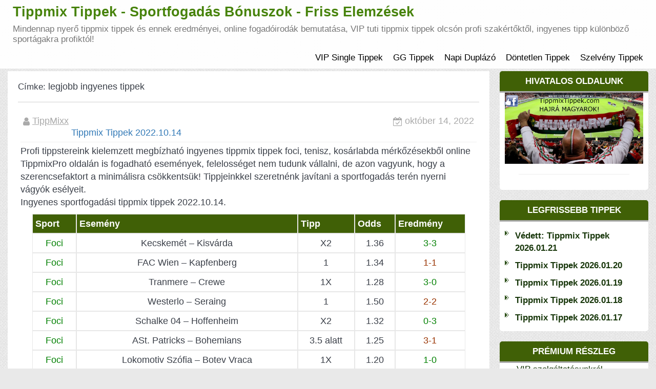

--- FILE ---
content_type: text/html; charset=UTF-8
request_url: https://tippmixtippek.vip/tag/legjobb-ingyenes-tippek/
body_size: 11511
content:
<!DOCTYPE html><html xmlns="http://www.w3.org/1999/xhtml" xmlns="http://www.w3.org/1999/html" xml:lang="hu"><html lang="hu"><head><title>Tippmix Tippek Sportfogadás Elemzések - Ingyenes Profi Fogadási Tippek</title><meta name="description" content="Ingyenes tippmix tippek, sportfogadás elemzések minden nap, profi fogadási stratégiák, tippmix szelvények indoklásal futball hírek egy helyen."><meta name="keywords" content="tippmix, tippmix tippek, tuti tippek, ingyen tippmix tippek, profi tippek"><meta charset="UTF-8"><meta name="viewport" content="width=device-width, initial-scale=1"><link rel="profile" href="https://tippmixtippek.com/"><meta name='robots' content='index, follow, max-image-preview:large, max-snippet:-1, max-video-preview:-1' /><title>legjobb ingyenes tippek Archives - Tippmix Tippek - Sportfogadás Bónuszok - Friss Elemzések</title><link rel="canonical" href="https://tippmixtippek.vip/tag/legjobb-ingyenes-tippek/" /><meta property="og:locale" content="hu_HU" /><meta property="og:type" content="article" /><meta property="og:title" content="legjobb ingyenes tippek Archives - Tippmix Tippek - Sportfogadás Bónuszok - Friss Elemzések" /><meta property="og:url" content="https://tippmixtippek.vip/tag/legjobb-ingyenes-tippek/" /><meta property="og:site_name" content="Tippmix Tippek - Sportfogadás Bónuszok - Friss Elemzések" /><meta name="twitter:card" content="summary_large_image" /> <script type="application/ld+json" class="yoast-schema-graph">{"@context":"https://schema.org","@graph":[{"@type":"CollectionPage","@id":"https://tippmixtippek.vip/tag/legjobb-ingyenes-tippek/","url":"https://tippmixtippek.vip/tag/legjobb-ingyenes-tippek/","name":"legjobb ingyenes tippek Archives - Tippmix Tippek - Sportfogadás Bónuszok - Friss Elemzések","isPartOf":{"@id":"https://tippmixtippek.vip/#website"},"breadcrumb":{"@id":"https://tippmixtippek.vip/tag/legjobb-ingyenes-tippek/#breadcrumb"},"inLanguage":"hu"},{"@type":"BreadcrumbList","@id":"https://tippmixtippek.vip/tag/legjobb-ingyenes-tippek/#breadcrumb","itemListElement":[{"@type":"ListItem","position":1,"name":"Home","item":"https://tippmixtippek.vip/"},{"@type":"ListItem","position":2,"name":"legjobb ingyenes tippek"}]},{"@type":"WebSite","@id":"https://tippmixtippek.vip/#website","url":"https://tippmixtippek.vip/","name":"Tippmix Tippek - Sportfogadás Bónuszok - Friss Elemzések","description":"Mindennap nyerő tippmix tippek és ennek eredményei, online fogadóirodák bemutatása, VIP tuti tippmix tippek olcsón profi szakértőktől, ingyenes tipp különböző sportágakra profiktól!","potentialAction":[{"@type":"SearchAction","target":{"@type":"EntryPoint","urlTemplate":"https://tippmixtippek.vip/?s={search_term_string}"},"query-input":{"@type":"PropertyValueSpecification","valueRequired":true,"valueName":"search_term_string"}}],"inLanguage":"hu"}]}</script> <link rel="alternate" type="application/rss+xml" title="Tippmix Tippek - Sportfogadás Bónuszok - Friss Elemzések &raquo; hírcsatorna" href="https://tippmixtippek.vip/feed/" /><link rel="alternate" type="application/rss+xml" title="Tippmix Tippek - Sportfogadás Bónuszok - Friss Elemzések &raquo; hozzászólás hírcsatorna" href="https://tippmixtippek.vip/comments/feed/" /><link rel="alternate" type="application/rss+xml" title="Tippmix Tippek - Sportfogadás Bónuszok - Friss Elemzések &raquo; legjobb ingyenes tippek címke hírcsatorna" href="https://tippmixtippek.vip/tag/legjobb-ingyenes-tippek/feed/" /><style type="text/css">.archive #nav-above,
					.archive #nav-below,
					.search #nav-above,
					.search #nav-below,
					.blog #nav-below, 
					.blog #nav-above, 
					.navigation.paging-navigation, 
					.navigation.pagination,
					.pagination.paging-pagination, 
					.pagination.pagination, 
					.pagination.loop-pagination, 
					.bicubic-nav-link, 
					#page-nav, 
					.camp-paging, 
					#reposter_nav-pages, 
					.unity-post-pagination, 
					.wordpost_content .nav_post_link { 
						display: none !important; 
					}
					.single-gallery .pagination.gllrpr_pagination {
						display: block !important; 
					}</style><style id='wp-img-auto-sizes-contain-inline-css' type='text/css'>img:is([sizes=auto i],[sizes^="auto," i]){contain-intrinsic-size:3000px 1500px}
/*# sourceURL=wp-img-auto-sizes-contain-inline-css */</style><link data-optimized="2" rel="stylesheet" href="https://tippmixtippek.vip/wp-content/litespeed/css/b459726e205f1665c233a2335180daad.css?ver=0212b" /><style id='global-styles-inline-css' type='text/css'>:root{--wp--preset--aspect-ratio--square: 1;--wp--preset--aspect-ratio--4-3: 4/3;--wp--preset--aspect-ratio--3-4: 3/4;--wp--preset--aspect-ratio--3-2: 3/2;--wp--preset--aspect-ratio--2-3: 2/3;--wp--preset--aspect-ratio--16-9: 16/9;--wp--preset--aspect-ratio--9-16: 9/16;--wp--preset--color--black: #000000;--wp--preset--color--cyan-bluish-gray: #abb8c3;--wp--preset--color--white: #ffffff;--wp--preset--color--pale-pink: #f78da7;--wp--preset--color--vivid-red: #cf2e2e;--wp--preset--color--luminous-vivid-orange: #ff6900;--wp--preset--color--luminous-vivid-amber: #fcb900;--wp--preset--color--light-green-cyan: #7bdcb5;--wp--preset--color--vivid-green-cyan: #00d084;--wp--preset--color--pale-cyan-blue: #8ed1fc;--wp--preset--color--vivid-cyan-blue: #0693e3;--wp--preset--color--vivid-purple: #9b51e0;--wp--preset--gradient--vivid-cyan-blue-to-vivid-purple: linear-gradient(135deg,rgb(6,147,227) 0%,rgb(155,81,224) 100%);--wp--preset--gradient--light-green-cyan-to-vivid-green-cyan: linear-gradient(135deg,rgb(122,220,180) 0%,rgb(0,208,130) 100%);--wp--preset--gradient--luminous-vivid-amber-to-luminous-vivid-orange: linear-gradient(135deg,rgb(252,185,0) 0%,rgb(255,105,0) 100%);--wp--preset--gradient--luminous-vivid-orange-to-vivid-red: linear-gradient(135deg,rgb(255,105,0) 0%,rgb(207,46,46) 100%);--wp--preset--gradient--very-light-gray-to-cyan-bluish-gray: linear-gradient(135deg,rgb(238,238,238) 0%,rgb(169,184,195) 100%);--wp--preset--gradient--cool-to-warm-spectrum: linear-gradient(135deg,rgb(74,234,220) 0%,rgb(151,120,209) 20%,rgb(207,42,186) 40%,rgb(238,44,130) 60%,rgb(251,105,98) 80%,rgb(254,248,76) 100%);--wp--preset--gradient--blush-light-purple: linear-gradient(135deg,rgb(255,206,236) 0%,rgb(152,150,240) 100%);--wp--preset--gradient--blush-bordeaux: linear-gradient(135deg,rgb(254,205,165) 0%,rgb(254,45,45) 50%,rgb(107,0,62) 100%);--wp--preset--gradient--luminous-dusk: linear-gradient(135deg,rgb(255,203,112) 0%,rgb(199,81,192) 50%,rgb(65,88,208) 100%);--wp--preset--gradient--pale-ocean: linear-gradient(135deg,rgb(255,245,203) 0%,rgb(182,227,212) 50%,rgb(51,167,181) 100%);--wp--preset--gradient--electric-grass: linear-gradient(135deg,rgb(202,248,128) 0%,rgb(113,206,126) 100%);--wp--preset--gradient--midnight: linear-gradient(135deg,rgb(2,3,129) 0%,rgb(40,116,252) 100%);--wp--preset--font-size--small: 13px;--wp--preset--font-size--medium: 20px;--wp--preset--font-size--large: 36px;--wp--preset--font-size--x-large: 42px;--wp--preset--spacing--20: 0.44rem;--wp--preset--spacing--30: 0.67rem;--wp--preset--spacing--40: 1rem;--wp--preset--spacing--50: 1.5rem;--wp--preset--spacing--60: 2.25rem;--wp--preset--spacing--70: 3.38rem;--wp--preset--spacing--80: 5.06rem;--wp--preset--shadow--natural: 6px 6px 9px rgba(0, 0, 0, 0.2);--wp--preset--shadow--deep: 12px 12px 50px rgba(0, 0, 0, 0.4);--wp--preset--shadow--sharp: 6px 6px 0px rgba(0, 0, 0, 0.2);--wp--preset--shadow--outlined: 6px 6px 0px -3px rgb(255, 255, 255), 6px 6px rgb(0, 0, 0);--wp--preset--shadow--crisp: 6px 6px 0px rgb(0, 0, 0);}:where(.is-layout-flex){gap: 0.5em;}:where(.is-layout-grid){gap: 0.5em;}body .is-layout-flex{display: flex;}.is-layout-flex{flex-wrap: wrap;align-items: center;}.is-layout-flex > :is(*, div){margin: 0;}body .is-layout-grid{display: grid;}.is-layout-grid > :is(*, div){margin: 0;}:where(.wp-block-columns.is-layout-flex){gap: 2em;}:where(.wp-block-columns.is-layout-grid){gap: 2em;}:where(.wp-block-post-template.is-layout-flex){gap: 1.25em;}:where(.wp-block-post-template.is-layout-grid){gap: 1.25em;}.has-black-color{color: var(--wp--preset--color--black) !important;}.has-cyan-bluish-gray-color{color: var(--wp--preset--color--cyan-bluish-gray) !important;}.has-white-color{color: var(--wp--preset--color--white) !important;}.has-pale-pink-color{color: var(--wp--preset--color--pale-pink) !important;}.has-vivid-red-color{color: var(--wp--preset--color--vivid-red) !important;}.has-luminous-vivid-orange-color{color: var(--wp--preset--color--luminous-vivid-orange) !important;}.has-luminous-vivid-amber-color{color: var(--wp--preset--color--luminous-vivid-amber) !important;}.has-light-green-cyan-color{color: var(--wp--preset--color--light-green-cyan) !important;}.has-vivid-green-cyan-color{color: var(--wp--preset--color--vivid-green-cyan) !important;}.has-pale-cyan-blue-color{color: var(--wp--preset--color--pale-cyan-blue) !important;}.has-vivid-cyan-blue-color{color: var(--wp--preset--color--vivid-cyan-blue) !important;}.has-vivid-purple-color{color: var(--wp--preset--color--vivid-purple) !important;}.has-black-background-color{background-color: var(--wp--preset--color--black) !important;}.has-cyan-bluish-gray-background-color{background-color: var(--wp--preset--color--cyan-bluish-gray) !important;}.has-white-background-color{background-color: var(--wp--preset--color--white) !important;}.has-pale-pink-background-color{background-color: var(--wp--preset--color--pale-pink) !important;}.has-vivid-red-background-color{background-color: var(--wp--preset--color--vivid-red) !important;}.has-luminous-vivid-orange-background-color{background-color: var(--wp--preset--color--luminous-vivid-orange) !important;}.has-luminous-vivid-amber-background-color{background-color: var(--wp--preset--color--luminous-vivid-amber) !important;}.has-light-green-cyan-background-color{background-color: var(--wp--preset--color--light-green-cyan) !important;}.has-vivid-green-cyan-background-color{background-color: var(--wp--preset--color--vivid-green-cyan) !important;}.has-pale-cyan-blue-background-color{background-color: var(--wp--preset--color--pale-cyan-blue) !important;}.has-vivid-cyan-blue-background-color{background-color: var(--wp--preset--color--vivid-cyan-blue) !important;}.has-vivid-purple-background-color{background-color: var(--wp--preset--color--vivid-purple) !important;}.has-black-border-color{border-color: var(--wp--preset--color--black) !important;}.has-cyan-bluish-gray-border-color{border-color: var(--wp--preset--color--cyan-bluish-gray) !important;}.has-white-border-color{border-color: var(--wp--preset--color--white) !important;}.has-pale-pink-border-color{border-color: var(--wp--preset--color--pale-pink) !important;}.has-vivid-red-border-color{border-color: var(--wp--preset--color--vivid-red) !important;}.has-luminous-vivid-orange-border-color{border-color: var(--wp--preset--color--luminous-vivid-orange) !important;}.has-luminous-vivid-amber-border-color{border-color: var(--wp--preset--color--luminous-vivid-amber) !important;}.has-light-green-cyan-border-color{border-color: var(--wp--preset--color--light-green-cyan) !important;}.has-vivid-green-cyan-border-color{border-color: var(--wp--preset--color--vivid-green-cyan) !important;}.has-pale-cyan-blue-border-color{border-color: var(--wp--preset--color--pale-cyan-blue) !important;}.has-vivid-cyan-blue-border-color{border-color: var(--wp--preset--color--vivid-cyan-blue) !important;}.has-vivid-purple-border-color{border-color: var(--wp--preset--color--vivid-purple) !important;}.has-vivid-cyan-blue-to-vivid-purple-gradient-background{background: var(--wp--preset--gradient--vivid-cyan-blue-to-vivid-purple) !important;}.has-light-green-cyan-to-vivid-green-cyan-gradient-background{background: var(--wp--preset--gradient--light-green-cyan-to-vivid-green-cyan) !important;}.has-luminous-vivid-amber-to-luminous-vivid-orange-gradient-background{background: var(--wp--preset--gradient--luminous-vivid-amber-to-luminous-vivid-orange) !important;}.has-luminous-vivid-orange-to-vivid-red-gradient-background{background: var(--wp--preset--gradient--luminous-vivid-orange-to-vivid-red) !important;}.has-very-light-gray-to-cyan-bluish-gray-gradient-background{background: var(--wp--preset--gradient--very-light-gray-to-cyan-bluish-gray) !important;}.has-cool-to-warm-spectrum-gradient-background{background: var(--wp--preset--gradient--cool-to-warm-spectrum) !important;}.has-blush-light-purple-gradient-background{background: var(--wp--preset--gradient--blush-light-purple) !important;}.has-blush-bordeaux-gradient-background{background: var(--wp--preset--gradient--blush-bordeaux) !important;}.has-luminous-dusk-gradient-background{background: var(--wp--preset--gradient--luminous-dusk) !important;}.has-pale-ocean-gradient-background{background: var(--wp--preset--gradient--pale-ocean) !important;}.has-electric-grass-gradient-background{background: var(--wp--preset--gradient--electric-grass) !important;}.has-midnight-gradient-background{background: var(--wp--preset--gradient--midnight) !important;}.has-small-font-size{font-size: var(--wp--preset--font-size--small) !important;}.has-medium-font-size{font-size: var(--wp--preset--font-size--medium) !important;}.has-large-font-size{font-size: var(--wp--preset--font-size--large) !important;}.has-x-large-font-size{font-size: var(--wp--preset--font-size--x-large) !important;}
/*# sourceURL=global-styles-inline-css */</style><style id='classic-theme-styles-inline-css' type='text/css'>/*! This file is auto-generated */
.wp-block-button__link{color:#fff;background-color:#32373c;border-radius:9999px;box-shadow:none;text-decoration:none;padding:calc(.667em + 2px) calc(1.333em + 2px);font-size:1.125em}.wp-block-file__button{background:#32373c;color:#fff;text-decoration:none}
/*# sourceURL=/wp-includes/css/classic-themes.min.css */</style> <script type="text/javascript" src="https://tippmixtippek.vip/wp-includes/js/jquery/jquery.min.js?ver=3.7.1" id="jquery-core-js"></script> <script data-optimized="1" type="text/javascript" src="https://tippmixtippek.vip/wp-content/litespeed/js/b04d9533e23b3e2ce470f3f5779d8e4c.js?ver=6231f" id="jquery-migrate-js"></script> <link rel="https://api.w.org/" href="https://tippmixtippek.vip/wp-json/" /><link rel="alternate" title="JSON" type="application/json" href="https://tippmixtippek.vip/wp-json/wp/v2/tags/381" /><link rel="EditURI" type="application/rsd+xml" title="RSD" href="https://tippmixtippek.vip/xmlrpc.php?rsd" /><link rel="icon" href="https://tippmixtippek.vip/wp-content/uploads/2024/03/cropped-favicon-32x32-1-1-32x32.png" sizes="32x32" /><link rel="icon" href="https://tippmixtippek.vip/wp-content/uploads/2024/03/cropped-favicon-32x32-1-1-192x192.png" sizes="192x192" /><link rel="apple-touch-icon" href="https://tippmixtippek.vip/wp-content/uploads/2024/03/cropped-favicon-32x32-1-1-180x180.png" /><meta name="msapplication-TileImage" content="https://tippmixtippek.vip/wp-content/uploads/2024/03/cropped-favicon-32x32-1-1-270x270.png" /><style type="text/css" id="wp-custom-css">.navbar-header .site-title {
  font-size: 27px !important;
}
* {
  font-size: 100.7% !important;
}

/* Alap betűméret növelés az egész oldalon, kivéve a fejlécet */
body :not(header) {
  font-size: 100%;
}

/* Oldalszélesség növelése, kivéve a fejlécet */
body :not(header) .container,
body :not(header) .wrapper {
  max-width: 1400px;
  width: 100%;
  margin: 0 auto;
}


/* Tablazat costum kod */
.tablepress-id-2 thead th {
    background-color: #5aa95b;
}
.rightCol .heading, .leftCol .heading {
    background: #406006;
}
.widget {
    padding: 0 25px;
}

td.bal {
    text-align: left;
}
td.zold {
    color: green;
}

table.ujtable td {
    text-align: center;
}

thead {
    color: #fff;
    background: #406006;
    text-align: left;
}
table {
	width: 95%;
	margin: 0 auto 20px auto;
}

td, th {
    padding: 5px;
    border: 1px #e7e7e7 solid;
}
body, html {
    background: #e9e9e9 url(https://tippmixtippek.vip/wp-content/themes/contango/images/bg-pattern.png);
}
.navbar-header .site-title {
    color: #47830b;
}
dd.comments {
    display: none;
}
header, .header-part {
    margin-bottom: 5px;
}
.midCol_bcg {
    padding: 0px;
}
.modified {
    display: none;
}
.cat-links {
    display: none;
}

header .navbar .nav > li > a {padding: 10px 10px;}
.navbar .nav > li > a:focus, .navbar .nav > li > a:hover {background-color: #4bd854;}
div[class^="blog"] .item > .page-article > *, div[class^="blog"] .item p.tags, .item-page > div.articleBody > p, .item-page > p {
    font-size: 15px;
}
.widget {
    padding: 0px;
}
header .navbar .nav > li > a {
    font-size: 17px;
}
.navbar .nav>.active:first-child>a, .navbar .nav>.active:first-child>a:hover, .navbar .nav>.active:first-child>a:focus, .navbar .nav>.active>a, .navbar .nav>.active>a:hover, .navbar .nav>.active>a:focus {
    color: #111;
    background: #d2ddc3;
    text-decoration: none;
}
.dropdown-menu>li>a:hover, .dropdown-menu>li>a:focus, .dropdown-submenu:hover>a, .dropdown-submenu:focus>a {
    text-decoration: none;
    background-color: #d2ddc3;
}
.navbar-header .site-title {
    font-size: 27px;
    line-height: 1;

}
@media (max-width: 600px){
div[class^="blog"] .item .page-header > h2 {
    font-size: 20px;
    line-height: 1.2;
	}}
div[class^="blog"] .items-leading .blog-inform.info-details, .items-row .col-sm-12 > .blog-inform {
    min-height: 50
px
;
    display: none;
}
.tablepress .odd td {
    background-color: #ffffff;
}
.tablepress td, .tablepress th {
    padding: 2px;
}
.h1, h1 {
    font-size: 26px;
}
.tablepress .row-hover tr:hover td {
     background-color: #ffffff; 
}
html, body {
    font-size: 16px;
}
.tablepress tbody td, .tablepress tfoot th {
    border-top: 0px solid #ddd;
}
.navigation.posts-navigation {
    display: none;
}
.wp-paginate .current {
    color: #fff;
    background: #678638;
}
.tablepress tfoot th, .tablepress thead th {
    background-color: #1a6f22;
}
.dropdown-menu {
    min-width: 180px;}
p#private-area-message {
    max-width: 700px;
}
table#tablepress-21 {
    border: 2px solid #ddd;
}
table#tablepress-21 td {
    vertical-align: inherit;
}
table#tablepress-21 tr, table#tablepress-21 td {border: 1px solid #ddd;}
.navbar-header small {
    font-size: 15px;
}
section.error-404 p {
    color: green;
}

.error-404 h3 {
    color: green;
}

.error-404 a {

  color: #337ab7; 
}

@media (max-width: 568px)
.error-404 h3 {
    font-size: 25px; !important
}
.widget iframe {
    height: revert-layer;
}</style><meta name="google-site-verification" content="Bx4Lph50gRvlF9DHUbB9v-EyHOIZpZ8I1IL8-EywgEM" /><link rel="shortcut icon" href="/favicon.ico" type="image/x-icon"><link rel="icon" type="image/png" sizes="32x32" href="/favicon32.png"><link rel="icon" type="image/png" sizes="16x16" href="/favicon16.png"></head><body class="archive tag tag-legjobb-ingyenes-tippek tag-381 wp-theme-kodiak-football-sport hfeed"><div class="mainWrapper"><header><nav class="navbar navbar-default"><div class="container"><div class="navbar-header">					<button type="button" class="navbar-toggle collapsed" data-toggle="collapse" data-target="#bs-example-navbar-collapse-1">
<span class="sr-only">
Toggle navigation						</span>
<span class="icon-bar"></span>
<span class="icon-bar"></span>
<span class="icon-bar"></span>
</button><a href="https://tippmixtippek.vip/" class="navbar-brand" rel="home" itemprop="url" target="_self"><div class="site-title">Tippmix Tippek - Sportfogadás Bónuszok - Friss Elemzések</div>
<small class="site-description">Mindennap nyerő tippmix tippek és ennek eredményei, online fogadóirodák bemutatása, VIP tuti tippmix tippek olcsón profi szakértőktől, ingyenes tipp különböző sportágakra profiktól!</small>
</a></div><div class="collapse navbar-collapse" id="bs-example-navbar-collapse-1"><ul id="menu-fomenu" class="nav navbar-right"><li itemscope="itemscope" itemtype="https://www.schema.org/SiteNavigationElement" id="menu-item-40357" class="menu-item menu-item-type-post_type menu-item-object-page menu-item-40357"><a title="VIP Single Tippek" href="https://tippmixtippek.vip/tuti-tippek/">VIP Single Tippek</a></li><li itemscope="itemscope" itemtype="https://www.schema.org/SiteNavigationElement" id="menu-item-40362" class="menu-item menu-item-type-post_type menu-item-object-page menu-item-40362"><a title="GG Tippek" href="https://tippmixtippek.vip/tuti-tippek/gg-tippek/">GG Tippek</a></li><li itemscope="itemscope" itemtype="https://www.schema.org/SiteNavigationElement" id="menu-item-40361" class="menu-item menu-item-type-post_type menu-item-object-page menu-item-40361"><a title="Napi Duplázó" href="https://tippmixtippek.vip/tuti-tippek/napi-duplazo/">Napi Duplázó</a></li><li itemscope="itemscope" itemtype="https://www.schema.org/SiteNavigationElement" id="menu-item-40360" class="menu-item menu-item-type-post_type menu-item-object-page menu-item-40360"><a title="Döntetlen Tippek" href="https://tippmixtippek.vip/tuti-tippek/dontetlen-tippek/">Döntetlen Tippek</a></li><li itemscope="itemscope" itemtype="https://www.schema.org/SiteNavigationElement" id="menu-item-40359" class="menu-item menu-item-type-post_type menu-item-object-page menu-item-40359"><a title="Szelvény Tippek" href="https://tippmixtippek.vip/tuti-tippek/szelveny-tippek/">Szelvény Tippek</a></li></ul></div></div></nav><div class="clearfix"></div></header><div class="bodyMain"><div class="container"><div class="mainContent"><link rel="shortcut icon" href="/favicon.ico" type="image/x-icon"> <script async src="https://www.googletagmanager.com/gtag/js?id=G-TPR44EEQ0J"></script> <script>window.dataLayer = window.dataLayer || [];
  function gtag(){dataLayer.push(arguments);}
  gtag('js', new Date());

  gtag('config', 'G-TPR44EEQ0J');</script><div class="row"><div class="col-xs-12 col-md-9 middle mright"><div class="col-xs-12 midCol_bcg  o_crumb"></div><div class="midCol midCol-middle"><div id="main" class="blog" role="main"><div class="page-header"><h1 class="page-title">Címke: <span>legjobb ingyenes tippek</span></h1></div><div class="items-row"><div><div id="post-35695" class="archive-item item item-35695"><div class="blog-inform"></div><div><div class="details"><dl class="article-info muted"><div class="info info-1"><dd class="createdby"><i class="fa fa-user fa-lg" aria-hidden="true"></i><span class="author vcard"><a class="url fn n" href="https://tippmixtippek.vip/author/admin2/">TippMixx</a></span></dd><dd class="comments"><i class="fa fa-comment fa-lg" aria-hidden="true"></i>0</dd></div><div class="info info-2"><dd class="published"><i class="fa fa-calendar-check-o fa-lg" aria-hidden="true"></i><time class="entry-date published" datetime="2022-10-14T00:14:57+01:00">október 14, 2022</time></dd><dd class="modified"><i class="fa fa-clock-o fa-lg" aria-hidden="true"></i><time class="updated" datetime="2023-12-23T10:34:49+01:00">december 23, 2023</time></dd></div></dl></div><div class="page-header"><h2 class="entry-title"><a href="https://tippmixtippek.vip/tippmix-tippek-2022-10-14/" rel="bookmark">Tippmix Tippek 2022.10.14</a></h2></div><div class="page-article"><p>Profi tippstereink kielemzett megbízható ingyenes tippmix tippek foci, tenisz, kosárlabda mérkőzésekből online TippmixPro oldalán is fogadható események, felelosséget nem tudunk vállalni, de azon vagyunk, hogy a szerencsefaktort a minimálisra csökkentsük! Tippjeinkkel szeretnénk javítani a sportfogadás terén nyerni vágyók esélyeit.<br />
Ingyenes sportfogadási tippmix tippek 2022.10.14.</p><table id="tabel" class="ujtable" style="height: 105px;" width="550" cellspacing="0" cellpadding="0"><thead><tr><th>Sport</th><th>Esemény</th><th>Tipp</th><th>Odds</th><th>Eredmény</th></tr></thead><tbody><tr class="odd"><td class="zold">Foci</td><td class="bal">Kecskemét &#8211; Kisvárda</td><td>X2</td><td>1.36</td><td class="zold">3-3</td></tr><tr class="odd"><td class="zold">Foci</td><td class="bal">FAC Wien &#8211; Kapfenberg</td><td>1</td><td>1.34</td><td class="zold"><span style="color: #993300;">1-1</span></td></tr><tr class="odd"><td class="zold">Foci</td><td class="bal">Tranmere &#8211; Crewe</td><td>1X</td><td>1.28</td><td class="zold">3-0</td></tr><tr class="odd"><td class="zold">Foci</td><td class="bal">Westerlo &#8211; Seraing</td><td>1</td><td>1.50</td><td class="zold"><span style="color: #993300;">2-2</span></td></tr><tr class="odd"><td class="zold">Foci</td><td class="bal">Schalke 04 &#8211; Hoffenheim</td><td>X2</td><td>1.32</td><td class="zold">0-3</td></tr><tr class="odd"><td class="zold">Foci</td><td class="bal"><span class="bal">ASt. Patricks &#8211; Bohemians</span></td><td>3.5 alatt</td><td>1.25</td><td class="zold"><span style="color: #993300;">3-1</span></td></tr><tr class="odd"><td class="zold">Foci</td><td class="bal">Lokomotiv Szófia &#8211; Botev Vraca</td><td>1X</td><td>1.20</td><td class="zold">1-0</td></tr><tr class="odd"><td class="zold">Foci</td><td class="bal">FC Emmen &#8211; FC Volendam</td><td>1X</td><td>1.24</td><td class="zold">1-1</td></tr><tr class="odd"><td class="zold">Foci</td><td class="bal">Brentford &#8211; Brighton</td><td>1.5 felett</td><td>1.32</td><td class="zold">2-0</td></tr><tr class="odd"><td class="zold">Foci</td><td class="bal">Lausanne &#8211; Xamax</td><td>1</td><td>1.35</td><td class="zold">2-1</td></tr><tr class="odd"><td class="zold">Foci</td><td class="bal">Rayo Vallecano &#8211; Getafe</td><td>1X</td><td>1.23</td><td class="zold">0-0</td></tr><tr class="odd"><td class="zold">Tenisz</td><td class="bal">Bondár A. &#8211; Potapova A.</td><td>1</td><td>3.00</td><td class="zold"><span style="color: #993300;">1-2</span></td></tr><tr class="odd"><td class="zold">Kosárl</td><td class="bal">Fenerbahce &#8211; Maccabi Tel Aviv</td><td>1</td><td>1.50</td><td class="zold">86-71</td></tr><tr class="odd"><td class="zold">Kosárl</td><td class="bal">Pamesa Valencia &#8211; Lyon-Villeurbanne</td><td>1</td><td>1.36</td><td class="zold"><span style="color: #993300;">76-77</span></td></tr><tr class="odd"><td class="zold">Kosárl</td><td class="bal">Baskonia &#8211; Partizan</td><td>1</td><td>1.58</td><td class="zold">103-96</td></tr><tr class="odd"><td class="zold">Hoki</td><td class="bal">Vorarlberg &#8211; Fehérvár AV19</td><td>2</td><td>1.50</td><td class="zold">0-4</td></tr></tbody></table><p>Ajánlott fogadóirodák és bónuszok!</p><p>Szelvényajánló 5/4!</p><table style="height: 201px;" border="1" width="765"><tbody><tr bgcolor="#d6d93b"><td width="230" height="27"><div class="style16 style17" align="center">Mérkőzés</div></td><td width="280"><div class="style21" align="center">Tipp</div></td><td width="63"><div align="center">Odds</div></td><td width="74"><div align="center">E.Odds</div></td></tr><tr bgcolor="#d3decc"><td height="20">Tranmere &#8211; Crewe</td><td style="text-align: center;">1</td><td><div class="style15" align="center">2,00 ✓</div></td><td rowspan="1"><div class="style30" align="center"><div align="center"><span style="color: #000000;">45.935</span></div></div></td></tr><tr bgcolor="#79b557"><td height="20">Brentford &#8211; Brighton</td><td><div class="style15" align="center">2.5 gól felett</div></td><td><div class="style15" align="center"><span style="color: #008000;"><span style="color: #333333;">2,00 x</span><br />
</span></div></td></tr><tr bgcolor="#d3decc"><td height="20">Queen&#8217;s Park &#8211; Arbroath</td><td style="text-align: center;">GG igen</td><td><div class="style15" align="center">1,85 ✓</div></td></tr><tr bgcolor="#79b557"><td height="20">Sibenik &#8211; Slaven Belupo</td><td style="text-align: center;">X</td><td><div class="style30" align="center">3,25 x</div></td></tr><tr bgcolor="#d3decc"><td height="20">Kecskemét &#8211; Kisvárda</td><td style="text-align: center;">2.5 gól felett</td><td><div class="style30" align="center">1,91 ✓</div></td></tr></tbody></table><p>Tét: 1000 Ft<br />
Várható Nyeremény: 45935 Ft<br />
Sikeres sportfogadást és nyertes szelvényt kívánunk minden tagunknak a mai játéknaphoz!</p><p style="text-align: center;">Tartsatok velunk máskor is!</p></div>
<span class="cat-links">Posted in <a href="https://tippmixtippek.vip/category/tippmix-tippek/" rel="category tag">tippmix tippek</a></span><div class="clearfix"></div><div class="tags-block"><p class="tags">More about:</p><div class="tags"><a href="https://tippmixtippek.vip/tag/bukmeker-tippek/" rel="tag">bukméker tippek</a>, <a href="https://tippmixtippek.vip/tag/egyseg-profit/" rel="tag">egység profit</a>, <a href="https://tippmixtippek.vip/tag/fogadasi-tippek/" rel="tag">fogadási tippek</a>, <a href="https://tippmixtippek.vip/tag/hivatasos-sportfogadok/" rel="tag">hivatásos sportfogadók</a>, <a href="https://tippmixtippek.vip/tag/ingyenes-sportfogadas-tippek/" rel="tag">Ingyenes Sportfogadás Tippek</a>, <a href="https://tippmixtippek.vip/tag/legjobb-ingyenes-tippek/" rel="tag">legjobb ingyenes tippek</a>, <a href="https://tippmixtippek.vip/tag/nyertes-tippmix-tippek/" rel="tag">nyertes tippmix tippek</a>, <a href="https://tippmixtippek.vip/tag/profitmaximum/" rel="tag">profitmaximum</a>, <a href="https://tippmixtippek.vip/tag/profitos-tippek/" rel="tag">profitos tippek</a>, <a href="https://tippmixtippek.vip/tag/sportfogadas/" rel="tag">sportfogadás</a>, <a href="https://tippmixtippek.vip/tag/sportfogadas-bonusz/" rel="tag">sportfogadás bonusz</a></div></div></div><hr></div><div class="navigation"></div></div></div></div></div></div><div class="col-xs-12 col-md-3 rightCol "><div class="widget_text widget widget_custom_html"><div class="heading"><h3 class="text-left">Hivatalos Oldalunk</h3></div><div class="textwidget custom-html-widget"><a href="https://www.facebook.com/TT.netKapcsolat/" target="_blank" style="200px; top: 250px; z-index: 250;"><img src="https://tippmixtippek.vip/wp-content/uploads/2024/06/euro-2024.jpg" title="tippmix tippek"></a><hr align="center" size="2" width="80%" /></div></div><div class="widget widget_recent_entries"><div class="heading"><h3 class="text-left">Legfrissebb Tippek</h3></div><ul><li>
<a href="https://tippmixtippek.vip/tippmix-tippek-2026-01-21/">Védett: Tippmix Tippek 2026.01.21</a></li><li>
<a href="https://tippmixtippek.vip/tippmix-tippek-2026-01-20/">Tippmix Tippek 2026.01.20</a></li><li>
<a href="https://tippmixtippek.vip/tippmix-tippek-2026-01-19/">Tippmix Tippek 2026.01.19</a></li><li>
<a href="https://tippmixtippek.vip/tippmix-tippek-2026-01-18/">Tippmix Tippek 2026.01.18</a></li><li>
<a href="https://tippmixtippek.vip/tippmix-tippek-2026-01-17/">Tippmix Tippek 2026.01.17</a></li></ul></div><div class="widget_text widget widget_custom_html"><div class="heading"><h3 class="text-left">Prémium Részleg</h3></div><div class="textwidget custom-html-widget"><li><a href="https://tippmixtippek.vip/hasznos-utmutatok/vip-szolgaltatasunkrol/" target="_blank">VIP szolgáltatásunkról</a></li><li><a href="https://tippmixtippek.vip/hasznos-utmutatok/elemzesek/v-i-p/" target="_blank">VIP Vázlat, Előrejelzés</a></li><li><a href="https://tippmixtippek.vip/premium-statisztika-reszleg/" target="_blank">Prémium Statisztika Részleg</a></li></div></div><div class="widget_text widget widget_custom_html"><div class="heading"><h3 class="text-left">Hasznos információk</h3></div><div class="textwidget custom-html-widget">*Futball tippek és elemzések
*<a href="https://tippmixtippek.vip/penzkereses-online-sportfogadassal/" target="_blank">Pénzkeresés Sportfogadással</a><li><a href="https://tippmixtippek.vip/layback-atvaltas/" target="_blank">Lay/Back Átváltás</a></li><li><a href="https://tippmixtippek.vip/az-azsiai-handikep/" target="_blank">Az ázsiai handikep</a></li>
<a href="https://tippmixtippek.vip/sportfogadas-kockazatok-nelkul/" target="_blank">Arbitrázs Sportfogadás</a><li><a href="https://tippmixtippek.vip/sportfogadasi-tipp-beton-biztos-strategia/" target="_blank">Beton biztos stratégia</a></li><li><a href="https://tippmixtippek.vip/vip-fogadasi-tippek/" target="_blank">VIP Fogadási Tippek</a></li><li><a href="https://tippmixtippek.vip/altalanos-szerzodesi-feltetelek/" target="_blank">Általános Szerződési Feltételek</a></li><li><a href="https://tippmixtippek.vip/gyakori-kerdesek/" target="_blank">Gyakori Kérdések</a></li><li><a href="https://tippmixtippek.vip/tippmix-kalkulator/" target="_blank">Tippmix Kalkulátor</a></li><li><a href="https://tippmixtippek.vip/tenisz-tippek-sportfogadashoz/" target="_blank">Tenisz Tippek Sportfogadáshoz</a></li></div></div><div class="widget_text widget widget_custom_html"><div class="textwidget custom-html-widget">ℹ️A tippmixtippek.vip egy független sport statisztikai elemzésekkel foglalkozó weboldal, NEM foglalkozik tiltott szerencsejáték-szervezéssel! A weboldal csak fogadási tippeket, ötleteket és stratégiákat nyújt a játékosok számára teljesen ingyen!<br>
Célunk, hogy a nagyobb százalékos értékeket, mérkőzés kimenetel valószínűség 1/odds (ValueBetting) felkeressük és megosszuk Veletek.<br>
Játssz Magyarországon legálisan működő online szerencsejáték szolgáltató oldalakon!<br>
A hazai szolgáltatóknál nyert pénz adómentes, nem kell jövedelemadót fizetni!</div></div><div class="widget widget_media_image"><a href="https://www.gamblingtherapy.org/hu"><img width="80" height="40" src="https://tippmixtippek.vip/wp-content/uploads/2021/08/18.png.webp" class="image wp-image-27950  attachment-full size-full" alt="" style="max-width: 100%; height: auto;" decoding="async" loading="lazy" /></a></div><div class="widget_text widget widget_custom_html"><div class="heading"><h3 class="text-left">18+ Játssz felelősen</h3></div><div class="textwidget custom-html-widget">Játssz felelősségteljesen! 18+ részvételi feltételek érvényesek. <br>A túlzásba vitt szerencsejáték függőséget okozhat!
<br><h5>
Hasznos tanácsok <a href="https://ezcsakjatek.hu/" target="_blank" rel="noopener"><span style="color: #008000;">ezcsakjatek.hu</span></a></h5>
You must be 18 years old or over to use this site.
Please bet responsibly.</div></div><div class="widget_text widget widget_custom_html"><div class="heading"><h3 class="text-left">Élő sportcsatornák!</h3></div><div class="textwidget custom-html-widget">Élő sport stream csatornák ingyen!
* <a href="https://play4you.icu/e/r4a6g0bb5t" target="_blank">M4 Sport</a>
* Sport 1
* Network4
* Match 4 * Arena 4 * Spíler 1 * Eurosport 2 * Sport 2
* <a href="https://player.mediaklikk.hu/playernew/player.php?video=mtv4plus">M4 Sport+</a></div></div></div></div></div></div></div><footer><div class="footerBg col-xs-12"><div class="footerCont"><div class="container"><div class="col-xs-12 col-sm-3 kfMenu"><div class="row-left"></div></div><div class="col-xs-12 col-sm-3 kfMenu"></div><div class="col-xs-12 col-sm-3 kfMenu"></div><div class="col-xs-12 col-sm-3 kfMenu"><div class="row-right"></div></div>
<span class="col-xs-12 cprght"><div class="row">
Copyright &copy;							2026							Tippmix Tippek - Sportfogadás Bónuszok - Friss Elemzések</div><div class="row"></div><div class="row"></div>
</span></div></div></div></footer><div id="to-top" style="display: block;">
<a href="#" rel="nofollow" class="clicktop">TO TOP</a></div></div> <script type="speculationrules">{"prefetch":[{"source":"document","where":{"and":[{"href_matches":"/*"},{"not":{"href_matches":["/wp-*.php","/wp-admin/*","/wp-content/uploads/*","/wp-content/*","/wp-content/plugins/*","/wp-content/themes/kodiak-football-sport/*","/*\\?(.+)"]}},{"not":{"selector_matches":"a[rel~=\"nofollow\"]"}},{"not":{"selector_matches":".no-prefetch, .no-prefetch a"}}]},"eagerness":"conservative"}]}</script> <script data-optimized="1" type="text/javascript" src="https://tippmixtippek.vip/wp-content/litespeed/js/6983a393641edec27d855190d4adb103.js?ver=bf031" id="bootstrap-js"></script> <script data-optimized="1" type="text/javascript" src="https://tippmixtippek.vip/wp-content/litespeed/js/dd64d141ba9c3476b8efa9340da62478.js?ver=a970b" id="kodiak-navigation-js"></script> <script data-optimized="1" type="text/javascript" src="https://tippmixtippek.vip/wp-content/litespeed/js/59b4c5c7a0b2bd4001f6124958b0a50d.js?ver=09a56" id="kodiak-skip-link-focus-fix-js"></script> </body></html>
<!-- Page optimized by LiteSpeed Cache @2026-01-20 18:42:14 -->

<!-- Page cached by LiteSpeed Cache 7.7 on 2026-01-20 18:42:14 -->